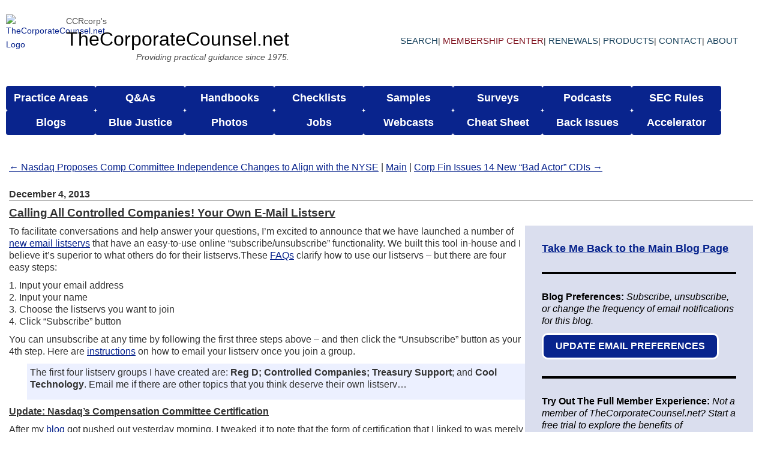

--- FILE ---
content_type: text/html; charset=UTF-8
request_url: https://www.thecorporatecounsel.net/blog/2013/12/webcast-reg-d-offerings-what.html
body_size: 6110
content:
<!DOCTYPE html>
<html lang="en-US">
<head>
<meta charset="UTF-8" />
<meta name="viewport" content="width=device-width, initial-scale=1.0" />
<meta name="robots" content="index, follow" />
<meta name="Last-Modified" content="2013-12-04 7:34 am" />
<title>Calling All Controlled Companies! Your Own E-Mail Listserv : TheCorporateCounsel.net Blog</title>
<link rel="profile" href="http://gmpg.org/xfn/11" />
<link rel="stylesheet" type="text/css" media="all" href="https://www.thecorporatecounsel.net/blog/wp-content/themes/TCC/style.css?v=2025052001" />
<link rel="stylesheet" type="text/css" media="all" href="/blog/wp-content/themes/TCC/info-box.css?v=2025052001" />
<link href="/blog/wp-content/themes/TCC/css/nav.css?v=2025070501" rel="stylesheet" type="text/css" />
<link href="/blog/wp-content/themes/TCC/css/nav-internal.css?v=2025070501" rel="stylesheet" type="text/css" />
<link href="/blog/wp-content/themes/TCC/css/accessibility.css?v=2025070501" rel="stylesheet" type="text/css" />
<link href="/blog/wp-content/themes/TCC/css/temp-nav-styles.css?v=2025070510" rel="stylesheet" type="text/css">
<link rel="pingback" href="https://www.thecorporatecounsel.net/blog/xmlrpc.php" />
 
<script src="https://www.thecorporatecounsel.net/blog/wp-content/themes/TCC/js/modernizr-1.6.min.js"></script>
 
<link rel='dns-prefetch' href='//s.w.org' />
<link rel="alternate" type="application/rss+xml" title="TheCorporateCounsel.net Blog &raquo; Feed" href="https://www.thecorporatecounsel.net/blog/feed" />
<link rel="alternate" type="application/rss+xml" title="TheCorporateCounsel.net Blog &raquo; Comments Feed" href="https://www.thecorporatecounsel.net/blog/comments/feed" />
		<script type="text/javascript">
			window._wpemojiSettings = {"baseUrl":"https:\/\/s.w.org\/images\/core\/emoji\/12.0.0-1\/72x72\/","ext":".png","svgUrl":"https:\/\/s.w.org\/images\/core\/emoji\/12.0.0-1\/svg\/","svgExt":".svg","source":{"concatemoji":"https:\/\/www.thecorporatecounsel.net\/blog\/wp-includes\/js\/wp-emoji-release.min.js?ver=e0fc8c87cc577793f9302635a53c0b7f"}};
			/*! This file is auto-generated */
			!function(e,a,t){var n,r,o,i=a.createElement("canvas"),p=i.getContext&&i.getContext("2d");function s(e,t){var a=String.fromCharCode;p.clearRect(0,0,i.width,i.height),p.fillText(a.apply(this,e),0,0);e=i.toDataURL();return p.clearRect(0,0,i.width,i.height),p.fillText(a.apply(this,t),0,0),e===i.toDataURL()}function c(e){var t=a.createElement("script");t.src=e,t.defer=t.type="text/javascript",a.getElementsByTagName("head")[0].appendChild(t)}for(o=Array("flag","emoji"),t.supports={everything:!0,everythingExceptFlag:!0},r=0;r<o.length;r++)t.supports[o[r]]=function(e){if(!p||!p.fillText)return!1;switch(p.textBaseline="top",p.font="600 32px Arial",e){case"flag":return s([127987,65039,8205,9895,65039],[127987,65039,8203,9895,65039])?!1:!s([55356,56826,55356,56819],[55356,56826,8203,55356,56819])&&!s([55356,57332,56128,56423,56128,56418,56128,56421,56128,56430,56128,56423,56128,56447],[55356,57332,8203,56128,56423,8203,56128,56418,8203,56128,56421,8203,56128,56430,8203,56128,56423,8203,56128,56447]);case"emoji":return!s([55357,56424,55356,57342,8205,55358,56605,8205,55357,56424,55356,57340],[55357,56424,55356,57342,8203,55358,56605,8203,55357,56424,55356,57340])}return!1}(o[r]),t.supports.everything=t.supports.everything&&t.supports[o[r]],"flag"!==o[r]&&(t.supports.everythingExceptFlag=t.supports.everythingExceptFlag&&t.supports[o[r]]);t.supports.everythingExceptFlag=t.supports.everythingExceptFlag&&!t.supports.flag,t.DOMReady=!1,t.readyCallback=function(){t.DOMReady=!0},t.supports.everything||(n=function(){t.readyCallback()},a.addEventListener?(a.addEventListener("DOMContentLoaded",n,!1),e.addEventListener("load",n,!1)):(e.attachEvent("onload",n),a.attachEvent("onreadystatechange",function(){"complete"===a.readyState&&t.readyCallback()})),(n=t.source||{}).concatemoji?c(n.concatemoji):n.wpemoji&&n.twemoji&&(c(n.twemoji),c(n.wpemoji)))}(window,document,window._wpemojiSettings);
		</script>
		<style type="text/css">
img.wp-smiley,
img.emoji {
	display: inline !important;
	border: none !important;
	box-shadow: none !important;
	height: 1em !important;
	width: 1em !important;
	margin: 0 .07em !important;
	vertical-align: -0.1em !important;
	background: none !important;
	padding: 0 !important;
}
</style>
	<link rel='stylesheet' id='wp-block-library-css'  href='https://www.thecorporatecounsel.net/blog/wp-includes/css/dist/block-library/style.min.css?ver=e0fc8c87cc577793f9302635a53c0b7f' type='text/css' media='all' />
<link rel='https://api.w.org/' href='https://www.thecorporatecounsel.net/blog/wp-json/' />
<link rel="EditURI" type="application/rsd+xml" title="RSD" href="https://www.thecorporatecounsel.net/blog/xmlrpc.php?rsd" />
<link rel="wlwmanifest" type="application/wlwmanifest+xml" href="https://www.thecorporatecounsel.net/blog/wp-includes/wlwmanifest.xml" /> 
<link rel='prev' title='Nasdaq Proposes Comp Committee Independence Changes to Align with the NYSE' href='https://www.thecorporatecounsel.net/blog/2013/12/say-on-pay-now-71-failures-how-does-that-compare-with-my-early-season-poll.html' />
<link rel='next' title='Corp Fin Issues 14 New &#8220;Bad Actor&#8221; CDIs' href='https://www.thecorporatecounsel.net/blog/2013/12/corp-fin-issues-14-new-bad-actor-cdis.html' />

<link rel="canonical" href="https://www.thecorporatecounsel.net/blog/2013/12/webcast-reg-d-offerings-what.html" />
<link rel='shortlink' href='https://www.thecorporatecounsel.net/blog/?p=2869' />
<link rel="alternate" type="application/json+oembed" href="https://www.thecorporatecounsel.net/blog/wp-json/oembed/1.0/embed?url=https%3A%2F%2Fwww.thecorporatecounsel.net%2Fblog%2F2013%2F12%2Fwebcast-reg-d-offerings-what.html" />
<link rel="alternate" type="text/xml+oembed" href="https://www.thecorporatecounsel.net/blog/wp-json/oembed/1.0/embed?url=https%3A%2F%2Fwww.thecorporatecounsel.net%2Fblog%2F2013%2F12%2Fwebcast-reg-d-offerings-what.html&#038;format=xml" />
<!-- Start of HubSpot Embed Code -->
<script type="text/javascript" id="hs-script-loader" async defer src="//js.hs-scripts.com/2257752.js"></script>
<!-- End of HubSpot Embed Code -->
	<!-- Google tag (gtag.js) -->
<script async src="https://www.googletagmanager.com/gtag/js?id=G-B0MP85K6EW"></script>
<script>
  window.dataLayer = window.dataLayer || [];
  function gtag(){dataLayer.push(arguments);}
  gtag('js', new Date());

  gtag('config', 'G-B0MP85K6EW');
</script>
</head>
 
<body class="post-template-default single single-post postid-2869 single-format-standard">
  <!-- Start: Header -->
  <header class="main-header-2025">
    <!-- Start: Container -->
    <div class="main-container-2025">
      <!-- Start Navigation -->
      <div class="primary-navigation-2025">
        <a href="/" class="primary-navigation-2025-info" aria-label="Go to homepage"><img
            src="/images/The-Corporate-Counsel-SVG-Logo.svg" alt="TheCorporateCounsel.net Logo" class="logo-2025"
            width="100px" height="100px" />
          <div class="primary-navigation-2025-titles">
            <p class="tagline-text-2025">CCRcorp's</p>
            <p class="tagline-heading-2025">TheCorporateCounsel.net</p>
            <p class="tagline-text-2025">
              <em>Providing practical guidance since 1975.</em>
            </p>
          </div>
        </a>
        <nav role="navigation" aria-label="Primary Navigation">
          <ul class="primary-navigation-2025-links">
            <li id="menu-item-42">
              <a href="/MiscCCNET/Search.htm">Search</a>
            </li>
            <li id="menu-item-43">
              <a href="https://memberships.ccrcorp.com/">Membership Center</a>
            </li>
            <li id="menu-item-430">
              <a href="https://www.thecorporatecounsel.net/Sub/RenewalCenter.htm">Renewals</a>
            </li>
            <li id="menu-item-44">
              <a href="https://www.thecorporatecounsel.net/Sub/OurProducts.htm">Products</a>
            </li>
            <li id="menu-item-45">
              <a href="/miscCCNET/contact.htm">Contact</a>
            </li>
            <li id="menu-item-46">
              <a href="/miscCCNET/about.htm">About</a>
            </li>
          </ul>
        </nav>
      </div>
      <div class="secondary-navigation-2025">
        <nav id="navigation-2025" role="navigation" aria-label="Secondary Navigation">
          <ul>
            <li id="menu-item-9">
              <a href="/nonMember/PracticeAreas.htm">Practice Areas</a>
            </li>
            <li id="menu-item-23">
              <a href="/QA/?ForumId=2501" aria-haspopup="true" aria-expanded="false">Q&#038;As</a>
              <ul class="sub-menu">
                <li id="menu-item-169" role="menuitem">
                  <a href="/QA/?ForumId=2501">Q&#038;A Forum</a>
                </li>
                <li id="menu-item-168" role="menuitem">
                  <a href="/QA/?ForumId=1654">Rule 144 Forum</a>
                </li>
              </ul>
            </li>
            <li id="menu-item-18">
              <a href="/member/FAQ/Handbooks/">Handbooks</a>
            </li>
            <li id="menu-item-19" class="menu-item-19">
              <a href="/member/FAQ/Checklists/">Checklists</a>
            </li>
            <li id="menu-item-20">
              <a href="/member/FAQ/Samples/">Samples</a>
            </li>
            <li id="menu-item-21">
              <a href="/survey/list.htm">Surveys</a>
            </li>
            <li id="menu-item-22">
              <a href="/nonMember/InsideTrack.htm">Podcasts</a>
            </li>
            <li id="menu-item-10" class="sec-rules">
              <a href="#" aria-haspopup="true" aria-expanded="false">SEC Rules</a>
              <ul class="sub-menu">
                <li id="menu-item-12" role="menuitem">
                  <a href="/member/SEC/SECstaffGuidance.htm">SEC Staff Informal Guidance</a>
                </li>
                <li id="menu-item-13" role="menuitem">
                  <a href="https://www.sec.gov/divisions/corpfin/cfguidance.shtml">CDIs</a>
                </li>
                <li id="menu-item-14" role="menuitem">
                  <a href="/member/SEC/SECRulesRegs.htm">SEC Rules and Regulations</a>
                </li>
                <li id="menu-item-15" role="menuitem">
                  <a href="/member/Pubs_TIM/">Telephone Interpretations Manual</a>
                </li>
                <li id="menu-item-16" role="menuitem">
                  <a href="https://www.sec.gov/corpfin/contact/cf-contact-us.html">SEC Phone Directory</a>
                </li>
                <li id="menu-item-17" role="menuitem">
                  <a href="https://www.sec.gov/divisions/corpfin/cffinancialreportingmanual.shtml">Financial Reporting
                    Manual</a>
                </li>
              </ul>
            </li>
            <li id="menu-item-35">
              <a href="#" aria-haspopup="true" aria-expanded="false">Blogs</a>
              <ul class="sub-menu">
                <li id="menu-item-36" role="menuitem">
                  <a href="/blog/">TheCorporateCounsel.net Blog</a>
                </li>
                <li id="menu-item-38" role="menuitem">
                  <a href="/member/blogs/proxy/">Proxy Season Blog</a>
                </li>
                <li id="menu-item-39" role="menuitem">
                  <a href="/member/blogs/career/">The Mentor Blog</a>
                </li>
                <li id="menu-item-40" role="menuitem">
                  <a href="/member/blogs/gettelman/">Mike Gettelman's Blog</a>
                </li>
                <li id="menu-item-102" role="menuitem">
                  <a href="//theaicounsel.net">The AI Counsel Blog</a>
                </li>
              </ul>
            </li>
            <li id="menu-item-30">
              <a href="/member/contest/">Blue Justice</a>
            </li>
            <li id="menu-item-31">
              <a href="/nonMember/PhotoGallery/">Photos</a>
            </li>
            <li id="menu-item-33">
              <a href="/jobs/">Jobs</a>
            </li>
            <li id="menu-item-27">
              <a href="/webcast/index.htm">Webcasts</a>
            </li>
            <li id="menu-item-281">
              <a href="/member/SEC/CheatSheet.htm">Cheat Sheet</a>
            </li>
            <li id="menu-item-28">
              <a href="/login/BackIssuesRedirect.aspx">Back Issues</a>
            </li>
            <li id="menu-item-29">
              <a href="/login/AccelDirect.aspx">Accelerator</a>
            </li>
          </ul>
        </nav>
      </div>
      <!-- End: Navigation -->
    </div>
    <!-- End: Container -->
  </header>
  <!-- End: Header -->
<div id="content">

		<nav>
			<span class="older"><a href="https://www.thecorporatecounsel.net/blog/2013/12/say-on-pay-now-71-failures-how-does-that-compare-with-my-early-season-poll.html" rel="prev">&larr; Nasdaq Proposes Comp Committee Independence Changes to Align with the NYSE</a></span>
			| <span class="main"><a href="https://www.thecorporatecounsel.net/blog">Main</a></span> | 
			<span class="newer"><a href="https://www.thecorporatecounsel.net/blog/2013/12/corp-fin-issues-14-new-bad-actor-cdis.html" rel="next">Corp Fin Issues 14 New &#8220;Bad Actor&#8221; CDIs &rarr;</a></span>
		</nav>

        <article id="post-2869" class="post-2869 post type-post status-publish format-standard hentry category-uncategorized">
         
			<header>
                <p class="date">December 4, 2013</p>
                <h2><a href="https://www.thecorporatecounsel.net/blog/2013/12/webcast-reg-d-offerings-what.html" title="Permalink to Calling All Controlled Companies! Your Own E-Mail Listserv" rel="bookmark">Calling All Controlled Companies! Your Own E-Mail Listserv</a></h2>
            </header>
 
			<!-- Inner Content (Blog Post + Info Box) -->
			<div class="inner-content">
			  <!-- Blog Post -->
			  <div>
                <p>To facilitate conversations and help answer your questions, I&#8217;m excited to announce that we have launched a number of <a href="http://www.thecorporatecounsel.net/member/LstSrv/">new email listservs</a> that have an easy-to-use online &#8220;subscribe/unsubscribe&#8221; functionality. We built this tool in-house and I believe it&#8217;s superior to what others do for their listservs.These <a href="http://www.thecorporatecounsel.net/member/LstSrv/Home/Faq">FAQs</a> clarify how to use our listservs &#8211; but there are four easy steps:</p>
<p>1. Input your email address<br />
2. Input your name<br />
3. Choose the listservs you want to join<br />
4. Click &#8220;Subscribe&#8221; button</p>
<p>You can unsubscribe at any time by following the first three steps above &#8211; and then click the &#8220;Unsubscribe&#8221; button as your 4th step. Here are <a href="http://www.thecorporatecounsel.net/member/LstSrv/Home/HowTo">instructions</a> on how to email your listserv once you join a group. </p>
<blockquote><p>The first four listserv groups I have created are: <strong>Reg D; Controlled Companies; Treasury Support</strong>; and <strong>Cool Technology</strong>. Email me if there are other topics that you think deserve their own listserv&#8230;</p></blockquote>
<p><u><strong>Update: Nasdaq&#8217;s Compensation Committee Certification</strong></u></p>
<p>After my <a href="http://www.thecorporatecounsel.net/Blog/2013/12/say-on-pay-now-71-failures---how-does-that-compare-with-my-early-season-poll.html">blog</a> got pushed out yesterday morning, I tweaked it to note that the form of certification that I linked to was merely just a preview of what Nasdaq will require. Nasdaq expects to release the final form in early January, which will be changed somewhat from the preview to accommodate the <a href="http://nasdaq.cchwallstreet.com/NASDAQ/pdf/nasdaq-filings/2013/SR-NASDAQ-2013-147.pdf">proposals</a> that the Nasdaq filed last week, etc. </p>
<p>Also note that listed companies will not file a paper certification with Nasdaq &#8211; but rather will certify electronically through Nasdaq&#8217;s &#8220;<a href="https://listingcenter.nasdaqomx.com/home.aspx?ReturnUrl=%2f">Listing Center&#8221; website</a>, similar to the process companies (and applicants) use to submit listing applications and forms such as this <a href="https://listingcenter.nasdaqomx.com/ViewPDF.aspx?CGCertForm.aspx?Preview=CGC&#038;Print=N">one</a>&#8230;  </p>
<p><u><strong>Fixing the Securities Laws: Removing Obstacles to Recognizing LGBT Partnerships </strong></u></p>
<p>In the SEC&#8217;s rules &#038; forms, by only referring to spouses &#8211; which is defined to mean only married couples &#8211; the securities laws disqualifies couples in civil unions or domestic partnerships in 15 states across the country. Learn more in this <a href="http://techcrunch.com/2013/08/10/startupequality-org-remove-restrictions-on-gay-investors/">article</a> on TechCrunch entitled &#8220;Remove Restrictions on Gay Investors.&#8221;</p>
<p><u><strong>More on &#8220;The Mentor Blog&#8221;</strong></u></p>
<p>We continue to post new items daily on our blog &#8211; &#8220;<a href="http://www.thecorporatecounsel.net/member/blogs/career/">The Mentor Blog</a>&#8221; &#8211; for TheCorporateCounsel.net members. Members can sign up to get that blog pushed out to them via email whenever there is a new entry by simply inputting their email address on the left side of that blog. Here are some of the latest entries:</p>
<p>&#8211; Your Guide to Purchases by Directors in an IPO<br />
&#8211; Sixth Circuit Upholds &#8220;Big Boy&#8221; Agreement to Bar Fraud Claim<br />
&#8211; Expanded Role for Corp Fin in Monitoring Violations of Iran Sanctions?<br />
&#8211; Dodd-Frank: Anti-Retaliation Provisions Don&#8217;t Protect Overseas Whistleblower<br />
&#8211; DTC&#8217;s White Paper Proposes Changes to Reverse Trading Chills 	</p>
<p>&#8211; Broc Romanek</p>
                 
                     
				<footer>
	 
					<p>Posted by Broc Romanek</p>
					<p>Permalink: <a
						href="https://www.thecorporatecounsel.net/blog/2013/12/webcast-reg-d-offerings-what.html"
						title="Permalink to Calling All Controlled Companies! Your Own E-Mail Listserv"
						class="permalink"
						rel="bookmark">https://www.thecorporatecounsel.net/blog/2013/12/webcast-reg-d-offerings-what.html</a>
					</p>

				</footer>
				</div>
			
			  <!-- Info Box -->
			  <div class="info-box">
				<a href="https://www.thecorporatecounsel.net/blog/?utm_campaign=9108502-Blog%20Test%203.25&utm_source=Individual%20Blog%20Pages-%20TCC%20blog&utm_content=Back%20to%20Home"
				  ><strong>Take Me Back to the Main Blog Page</strong></a
				>
				<hr />
				<div class="info-box-desc">
				  <p>
					<strong>Blog Preferences:</strong>
					<em
					  >Subscribe, unsubscribe, or change the frequency of email
					  notifications for this blog.</em
					>
				  </p>
				  <a href="https://try.ccrcorp.com/blog/subscribe?utm_campaign=9108502-Blog%20Test%203.25&utm_source=Individual%20Blog%20Pages-%20TCC%20blog&utm_content=Blog%20Preferences">
					UPDATE EMAIL PREFERENCES
				  </a>
				</div>
				<hr />
				<div class="info-box-desc">
				  <p>
					<strong>Try Out The Full Member Experience:</strong>
					<em
					  >Not a member of TheCorporateCounsel.net? Start a free trial
					  to explore the benefits of membership.</em
					>
				  </p>
				  <a href="https://try.ccrcorp.com/tcc-free-trial-from-blog?utm_campaign=9108502-Blog%20Test%203.25&utm_source=Individual%20Blog%20Pages-%20TCC%20Blog&utm_content=Free%20Trial%20Update"
					>START MY FREE TRIAL</a
				  >
				</div>
			  </div>
			</div>
			
		</article>



</div><!-- #content -->

	<footer id="bottom">



	</footer>

<script type='text/javascript' src='https://www.thecorporatecounsel.net/blog/wp-includes/js/comment-reply.min.js?ver=e0fc8c87cc577793f9302635a53c0b7f'></script>
<script type='text/javascript' src='https://www.thecorporatecounsel.net/blog/wp-includes/js/wp-embed.min.js?ver=e0fc8c87cc577793f9302635a53c0b7f'></script>
<script type="text/javascript" src="/_Incapsula_Resource?SWJIYLWA=719d34d31c8e3a6e6fffd425f7e032f3&ns=2&cb=1801288133" async></script></body>
</html>

--- FILE ---
content_type: text/css
request_url: https://www.thecorporatecounsel.net/blog/wp-content/themes/TCC/style.css?v=2025052001
body_size: 1506
content:
/*
Theme Name: TheCorporateCounsel.net
Author: Morgan Kay, modified Ron Smith
Author URI: http://wpalchemists.com
*/

@import "css/reset.css";
@import "editor-style.css";



/* GENERAL */
/* ----------------------------------------- */


body {
min-width: 770px;
}

b {
font-weight: bold;
}

#content {
position: relative;
margin: 20px 25px 20px 15px;
}

#content nav {
margin-bottom: 25px;
}

#content h1 a {
text-decoration: none;
/*display: none;*/
}

/* HEADER */
/* ----------------------------------------- */

#top h1 a {
display: block;
height: 39px;
width: 312px;
background: url('images/header_logo.gif') no-repeat;
text-indent: 100%;
white-space: nowrap;
overflow: hidden;
position: relative;
top: 0px;
left: 0px;
}

#top h2 {
    display: block;
    height: 39px;
    width: 198px;
    font-style: italic;
    font-weight: bold;
    font-size: 12px;
    line-height: 1;
    margin: 7px 0 0 0;
    /* background: url('images/header_middle_logo.png') no-repeat; */
    /* text-indent: 100%; */
    overflow: hidden;
    position: relative;
    top: -39px;
    left: 312px;
    }

#top {
height: 39px;
/*background-image:url('images/header_background.gif');*/
}


/* NAVIGATION */
/* ----------------------------------------- */

#main nav {
display: none;
}


/* BLOG */
/* ----------------------------------------- */

header p.date {
color: #333333;
font-size: 18px;
line-height: 22px;
font-weight: bold;
border-bottom: 1px solid #999;
margin-top: 5px;
margin-bottom: 10px;
}

header h2 {
margin-bottom: 10px;
}
#content {
 max-width: 1400px;
}

#content header h2 a {
text-decoration: none;
font-weight: bold;
color: #333333;
font-size: 14pt;
}

#content blockquote {
font-style: normal;
background-color: #ECF0FF;
padding: 5px;
margin-bottom: 10px;
margin-left: 30px;
font-size: 12pt;
}

#content article p {
font-size: 12pt;
line-height: 1.25em;
}
#content footer {
font-size: 10pt;
margin-top: 25px;
margin-bottom: 20px;
}

#content footer p {
margin-bottom: 0px;
font-size: 10pt;
}

article header h2 {
text-decoration: underline;
/*font-size: 131.25%;*/
}

article img {
	max-width: 100%;
	height: auto;
}

/* SIDEBAR */
/* ----------------------------------------- */

#main {
margin-left: 285px;
margin-top: 10px;
}

aside {
width: 250px;
position: absolute;
top: 0;
left: 0;
}

aside div.widget_black_studio_tinymce {
margin-bottom: 25px;
}












aside div.widget_black_studio_tinymce h3, aside h3 {
font-size: 1.3em;
text-transform: uppercase;
letter-spacing: .3em;
color: #660;
line-height: 1.25em;
letter-spacing: 0px;
font-weight: bold;
text-transform: none;
margin-top: 5px;
margin-bottom: 20px;
}
aside h3 a {
text-decoration: none !important;
color: #000 !important;
}

aside div.widget_black_studio_tinymce h5 a {

font-size: 13px;
}

aside p, aside div.widget_black_studio_tinymce p {
font-size: 10px;



}

/*aside h3 {
font-size: 13px;
letter-spacing:3px;
text-transform: uppercase;
margin-top: 20px;
margin-bottom: 0px;
font-weight: normal;
color: #666600;
}*/


div.widget_search {
margin-top: 20px;
}

#searchform .screen-reader-text {
display: none;
}

#searchsubmit {
display: block;
margin-bottom: 20px;
margin-top: 0px;
}

input#s {
width: 175px
}

div.subscribe {
font-size: 10px;
line-height: 10px;
margin-bottom: 20px;
}

div.s2_form_widget h3 {
display: none;
}

div.subscribe p label {
display: none;
}

div.subscribe p {
margin: 0px;
}

div.subscribe form {
margin-top: -10px;
}

div.subscribe input {
width: 200px;
}

div.subscribe input[name='subscribe'] {
width: 75px;
}

.textwidget a {
font-size: 12px;

text-decoration: underline;
margin-bottom: 15px;
}

aside .textwidget p {
font-size: 10px;
line-height: 1.25em;
margin-bottom: 5px;
}

aside .textwidget h5 {
font-size: 13px;
font-weight: normal;
}

aside ul li {
color: #09248d;
font-size: 10px;
line-height: 1.25em;
text-decoration: none;
list-style-type: none;
margin-left: 0px;
}
aside ul li a {
line-height: 1.25em;
}

aside .widget_archive {
margin-bottom: 20px;
margin-top: 20px;
}

aside .widget_archive a {
text-decoration: none;
}

a.brokenlink {
  color: #bf3c2c;
  text-decoration: none;
  text-decoration: underline;
}

a.brokenlink:hover {
  cursor: text;
  text-decoration: none;
}

/* FOOTER */
/* ----------------------------------------- */

#bottom {
clear: both;
}


/* MEDIA QUERIES */
@media only screen and (max-width: 600px) {
  aside {
	display: none;
  }
  #main {
	margin-left: 0;
  }
}